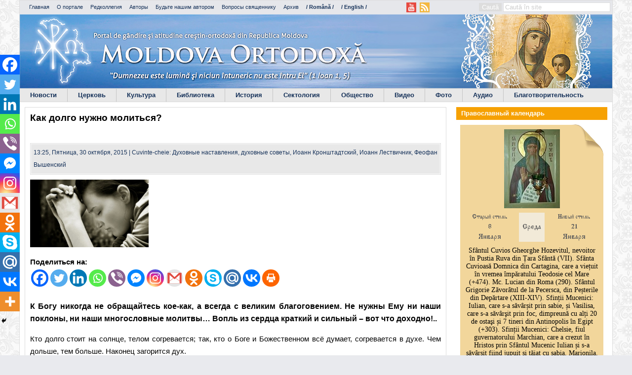

--- FILE ---
content_type: text/html;charset=utf-8
request_url: https://calendar.ortodox.md/calendar/short/ru
body_size: 2002
content:
<!DOCTYPE html PUBLIC "-//W3C//DTD XHTML 1.0 Transitional//EN"
		"http://www.w3.org/TR/xhtml1/DTD/xhtml1-transitional.dtd">
<html xmlns="http://www.w3.org/1999/xhtml">

<head>
    <title>Calendox</title>
    <meta http-equiv="Content-Type" content="text/html; charset=utf-8" />
    <link rel="stylesheet" media="screen" href="/assets/css/short.css" />
</head>

<body>
    <div class="corner"></div>
    <div id="calendarDayBody">
        <a class="linkAnchor" href="/calendar/detailed/RU" target="_blank">
            <table class="bottom">
                <tr>
                    <td class="calendox-icon" colspan="3">
                        <img class="icon-big-calendar" alt="Sfântul Cuvios Gheorghe Hozevitul, nevoitor în Pustia Ruva din Țara Sfântă (VII)" title="Sfântul Cuvios Gheorghe Hozevitul, nevoitor în Pustia Ruva din Țara Sfântă (VII)" src="/image/1360701831386RZYYCKJY2VAMYQWI" />
                    </td>
                </tr>

                <tr class="d3">
                    <td class="calendox-old-style-td">Старый стиль</td>
                    <td class="calendox-day-name" rowspan="3">Среда</td>
                    <td class="calendox-new-style-td">Новый стиль</td>
                </tr>
                <tr class="d3">
                    <td class="calendox-old-day">8</td>
                    <td class="calendox-new-day">21</td>
                </tr>
                <tr class="d3">
                    <td class="calendox-old-month">Января</td>
                    <td class="calendox-new-month">Января</td>
                </tr>
                <tr>
                    <td class="calendox-entries" colspan="3">

                            <a class="r r0 entry-link" target="_blank">
                                Sfântul Cuvios Gheorghe Hozevitul, nevoitor în Pustia Ruva din Țara Sfântă (VII).
                            </a>
                            <a class="r r0 entry-link" target="_blank">
                                Sfânta Cuvioasă Domnica din Cartagina, care a viețuit în vremea împăratului Teodosie cel Mare (+474).
                            </a>
                            <a class="r r0 entry-link" target="_blank">
                                Mc. Lucian din Roma (290).
                            </a>
                            <a class="r r0 entry-link" target="_blank">
                                Sfântul Grigorie Zăvorâtul de la Pecersca, din Peșterile din Depărtare (XIII-XIV).
                            </a>
                            <a class="r r0 entry-link" target="_blank">
                                Sfinții Mucenici: Iulian, care s-a săvârșit prin sabie, și Vasilisa, care s-a săvârşit prin foc, dimpreună cu alți 20 de ostaşi și 7 tineri din Antinopolis în Egipt (+303).
                            </a>
                            <a class="r r0 entry-link" target="_blank">
                                Sfinții Mucenici: Chelsie, fiul guvernatorului Marchian, care a crezut în Hristos prin Sfântul Mucenic Iulian și s-a săvârșit fiind jupuit și tăiat cu sabia, Marionila, mama Sfântului Mucenic Chelsie, care s-a săvârşit prin sabie, Anastasie, înviat din morţi de Sfântul Mucenic Iulian și martirizat împreună cu el, și Antonie, preotul care i-a botezat pe toţi (+303).
                            </a>
                            <a class="r r0 entry-link" target="_blank">
                                Sfântul Sfințit Mucenic Carterie din Cezareea Cappadociei, prezbiterul (304).
                            </a>
                            <a class="r r0 entry-link" target="_blank">
                                Sfântul Mucenic Isidor şi cei 72 de însoţitori ai săi, care au pătimit în Estonia, fiind martirizați de către latini (+1472).
                            </a>
                            <a class="r r0 entry-link" target="_blank">
                                Sfântul Emilian Mărturisitorul, Episcopul Cizicului (IX).
                            </a>
                            <a class="r r0 entry-link" target="_blank">
                                Sfântul Cuvios Paisie din Uglici, egumenul (+1504).
                            </a>
                            <a class="r r0 entry-link" target="_blank">
                                Sfinții Mucenici: Teofil diaconul, care s-a săvârșit fiind ucis cu pietre, şi Eladie din Libia, care a pătimit împreună cu Sfântul Teofil (IV).
                            </a>
                            <a class="r r0 entry-link" target="_blank">
                                Sfântul Cuvios Elias (Ilie), pustnic din Egipt (IV).
                            </a>
                            <a class="r r0 entry-link" target="_blank">
                                Sfântul Cuvios Agaton, pustnic la Sketis în Egipt.
                            </a>
                            <a class="r r0 entry-link" target="_blank">
                                Sfântul Cuvios Grigorie, făcătorul de minuni de la Kievo-Pecerska, din Peșterile Apropiate (+1093) și Sfântul Cuvios Mucenic Grigorie (XII).
                            </a>
                            <a class="r r0 entry-link" target="_blank">
                                Sfinții Cuvioși Ierarhi: Chir și Attic, patriarhii Constantinopolului, și Emilian Mărturisitorul, episcopul Cizicului, care a fost surghiunit de către iconoclaşti (VII).
                            </a>
                            <a class="r r0 entry-link" target="_blank">
                                Sfântul Prooroc Sameu Elamiteanul (X î.d.Hr.).
                            </a>
                            <a class="r r0 entry-link" target="_blank">
                                Sfinții Mucenici: Claudiu, Carbonan, Tibudian şi Planie, care au pătimit la Terni, și Sfântul Ierarh Maxim I, episcop de Pavia în Italia (+268, +270).
                            </a>
                            <a class="r r0 entry-link" target="_blank">
                                Sfântul Cuvios Ierarh Severin, episcop de Noric în Austria (V).
                            </a>
                            <a class="r r0 entry-link" target="_blank">
                                Sfinții Cuvioși: Teodor din Mănăstirea Chora în Constantinopol și Ioan, pustnic la Sicilia în Italia (+595, +639).
                            </a>
                            <a class="r r0 entry-link" target="_blank">
                                Sfinții Cuvioși: Nathalan din Scoţia, Gudula fecioara, ocrotitoarea orașului Bruxelles din Belgia, și Pega, pustnică din Anglia (VII, VIII).
                            </a>
                            <a class="r r0 entry-link" target="_blank">
                                Sfântul Ierarh Erhard, episcop de Regensburg în Bavaria, a Sfântului Mucenic Avo din Tbilisi în Georgia, și a Sfântului Ierarh Grigor, episcop de Ohrida în Serbia (+ 700, + 790 și + 1012).
                            </a>
                            <a class="r r0 entry-link" target="_blank">
                                Sfinţii Sfințiți Noi Mucenici din Rusia: preoţii: Dimitrie (Olîșevski), Vladimir (Pasternațki)(+1938) şi Mihail (Rozov)(+1941) și preotul Victor (Usov)(+1937), care au pătimit în timpul regimului comunist.
                            </a>

                    </td>
                </tr>

                <tr>
                    <td colspan="3" class="post-entry">Разрешается рыба</td>
                </tr>
            </table>
        </a>
    </div>
</body>

</html>

--- FILE ---
content_type: text/html; charset=utf-8
request_url: https://www.google.com/recaptcha/api2/aframe
body_size: 267
content:
<!DOCTYPE HTML><html><head><meta http-equiv="content-type" content="text/html; charset=UTF-8"></head><body><script nonce="4xj8nJkDcch0-QclD29UUw">/** Anti-fraud and anti-abuse applications only. See google.com/recaptcha */ try{var clients={'sodar':'https://pagead2.googlesyndication.com/pagead/sodar?'};window.addEventListener("message",function(a){try{if(a.source===window.parent){var b=JSON.parse(a.data);var c=clients[b['id']];if(c){var d=document.createElement('img');d.src=c+b['params']+'&rc='+(localStorage.getItem("rc::a")?sessionStorage.getItem("rc::b"):"");window.document.body.appendChild(d);sessionStorage.setItem("rc::e",parseInt(sessionStorage.getItem("rc::e")||0)+1);localStorage.setItem("rc::h",'1769003738125');}}}catch(b){}});window.parent.postMessage("_grecaptcha_ready", "*");}catch(b){}</script></body></html>

--- FILE ---
content_type: text/css
request_url: https://ru.ortodox.md/wp-content/themes/ortodox/jplayer.blue.monday.css?ver=6.8.3
body_size: 2856
content:
/*
 * Skin for jPlayer Plugin (jQuery JavaScript Library)
 * http://www.jplayer.org
 *
 * Skin Name: Blue Monday
 *
 * Copyright (c) 2010 - 2014 Happyworm Ltd
 * Licensed under the MIT license.
 *  - http://www.opensource.org/licenses/mit-license.php
 *
 * Author: Silvia Benvenuti
 * Skin Version: 5.1 (jPlayer 2.8.0)
 * Date: 13th November 2014
 */

.jp-audio *:focus,
.jp-audio-stream *:focus,
.jp-video *:focus {
	/* Disable the browser focus highlighting. */
	outline:none;
}

.jp-audio button::-moz-focus-inner,
.jp-audio-stream button::-moz-focus-inner,
.jp-video button::-moz-focus-inner {
	/* Disable the browser CSS3 focus highlighting. */
	border: 0;
}

.jp-audio,
.jp-audio-stream,
.jp-video {

	font-size:16px;

	font-family:Verdana, Arial, sans-serif;
	line-height:1.6;
	color: #666;
	border:1px solid #009be3;
	background-color:#eee;
}
.jp-audio {
	width:420px;
}
.jp-audio-stream {
	width:82px;
}
.jp-video-270p {
	width:480px;
}
.jp-video-360p {
	width:640px;
}
.jp-video-full {
	/* Rules for IE6 (full-screen) */
	width:480px;
	height:270px;
	/* Rules for IE7 (full-screen) - Otherwise the relative container causes other page items that are not position:static (default) to appear over the video/gui. */
	position:static !important; position:relative;
}

/* The z-index rule is defined in this manner to enable Popcorn plugins that add overlays to video area. EG. Subtitles. */
.jp-video-full div div {
	z-index:1000;
}

.jp-video-full .jp-jplayer {
	top: 0;
	left: 0;
	position: fixed !important; position: relative; /* Rules for IE6 (full-screen) */
	overflow: hidden;
}

.jp-video-full .jp-gui {
	position: fixed !important; position: static; /* Rules for IE6 (full-screen) */
	top: 0;
	left: 0;
	width:100%;
	height:100%;
	z-index:1001; /* 1 layer above the others. */
}

.jp-video-full .jp-interface {
	position: absolute !important; position: relative; /* Rules for IE6 (full-screen) */
	bottom: 0;
	left: 0;
}

.jp-interface {
	position: relative;
	background-color:#eee;
	width:100%;
}

.jp-audio .jp-interface {
	height:26px;
}

.jp-audio-stream .jp-interface {
	height:26px;
}

.jp-video .jp-interface {
	border-top:1px solid #009be3;
}

/* @group CONTROLS */

.jp-controls-holder {
	clear: both;
	width:440px;
	margin:0 auto;
	position: relative;
	overflow:hidden;
	top:-8px; /* This negative value depends on the size of the text in jp-currentTime and jp-duration */
}

.jp-interface .jp-controls {
	margin: 3px 0 0 3px;
	padding: 0;
	overflow:hidden;
}

.jp-audio .jp-controls {
	width: 380px;
	padding:20px 20px 0 20px;
}

.jp-audio-stream .jp-controls {
	position:absolute;
	/*top:20px;
	left:20px;*/
	width:42px;
}

.jp-video .jp-type-single .jp-controls {
	width: 78px;
	margin-left: 200px;
}

.jp-video .jp-type-playlist .jp-controls {
	width: 134px;
	margin-left: 172px;
}
.jp-video .jp-controls {
	float: left;
}

.jp-controls button {
	display:block;
	float: left;
	overflow:hidden;
	text-indent:-9999px;
	border:none;
	cursor:pointer;
}
.jp-play {
	width:20px;
	height:20px;
}

.jp-play {
	background: url("images/jplayer.blue.monday-resize.jpg") 0 0 no-repeat;
}
.jp-play:focus {
	background: url("images/jplayer.blue.monday-resize.jpg") -41px 0 no-repeat;
}
.jp-state-playing .jp-play {
	background: url("images/jplayer.blue.monday-resize.jpg") 0 -21px no-repeat;
}
.jp-state-playing .jp-play:focus {
	background: url("images/jplayer.blue.monday-resize.jpg") -41px -21px no-repeat;
}

.jp-stop, .jp-previous, .jp-next {
	width:28px;
	height:28px;
	margin-top:6px;
}

.jp-stop {
	background: url("images/jplayer.blue.monday.jpg") 0 -83px no-repeat;
	margin-left:10px;
}

.jp-stop:focus {
	background: url("images/jplayer.blue.monday.jpg") -29px -83px no-repeat;
}

.jp-previous {
	background: url("images/jplayer.blue.monday.jpg") 0 -112px no-repeat;
}
.jp-previous:focus {
	background: url("images/jplayer.blue.monday.jpg") -29px -112px no-repeat;
}

.jp-next {
	background: url("images/jplayer.blue.monday.jpg") 0 -141px no-repeat;
}
.jp-next:focus {
	background: url("images/jplayer.blue.monday.jpg") -29px -141px no-repeat;
}

/* @end */

/* @group progress bar */

.jp-progress {
	overflow:hidden;
	background-color: #ddd;
}
.jp-audio .jp-progress {
	position: absolute;
	top:32px;
	height:15px;
}
.jp-audio .jp-type-single .jp-progress {
	left:110px;
	width:186px;
}
.jp-audio .jp-type-playlist .jp-progress {
	left:166px;
	width:130px;
}
.jp-video .jp-progress {
	top:0px;
	left:0px;
	width:100%;
	height:10px;
}
.jp-seek-bar {
	background: url("images/jplayer.blue.monday.jpg") 0 -202px repeat-x;
	width:0px;
	height:100%;
	cursor: pointer;
}
.jp-play-bar {
	background: url("images/jplayer.blue.monday.jpg") 0 -218px repeat-x ;
	width:0px;
	height:100%;
}

/* The seeking class is added/removed inside jPlayer */
.jp-seeking-bg {
	background: url("images/jplayer.blue.monday.seeking.gif");
}

/* @end */

/* @group volume controls */

.jp-state-no-volume .jp-volume-controls {
	display:none;
}

.jp-volume-controls {
	position:absolute;
	top:3px;
	width:60px;
}
.jp-audio-stream .jp-volume-controls {
	left:10px;
}
.jp-video .jp-volume-controls {
	top:12px;
	left:50px;
}

.jp-volume-controls button {
	display:block;
	position: absolute;
	overflow:hidden;
	text-indent:-9999px;
	border:none;
	cursor:pointer;
}

.jp-mute,
.jp-volume-max {
	width:18px;
	height:15px;
}
.jp-volume-max {
	left:74px;
}

.jp-mute {
	background: url("images/jplayer.blue.monday.jpg") 0 -170px no-repeat;
}
.jp-mute:focus {
	background: url("images/jplayer.blue.monday.jpg") -19px -170px no-repeat;
}
.jp-state-muted .jp-mute {
	background: url("images/jplayer.blue.monday.jpg") -60px -170px no-repeat;
}
.jp-state-muted .jp-mute:focus {
	background: url("images/jplayer.blue.monday.jpg") -79px -170px no-repeat;
}
.jp-volume-max {
	background: url("images/jplayer.blue.monday.jpg") 0 -186px no-repeat;
}
.jp-volume-max:focus {
	background: url("images/jplayer.blue.monday.jpg") -19px -186px no-repeat;
}

.jp-volume-bar {
	position: absolute;
	overflow:hidden;
	background: url("images/jplayer.blue.monday.jpg") 0 -202px repeat-x;
	top:4px;
	left:20px;
	width:46px;
	height:12px;
	cursor: pointer;
}
.jp-volume-bar-value {
	background: url("images/jplayer.blue.monday.jpg") 0 -218px repeat-x;
	width:0px;
	height:12px;
}

/* @end */

/* @group current time and duration */

.jp-audio .jp-time-holder {
	position:absolute;
	top:50px;
}
.jp-audio .jp-type-single .jp-time-holder {
	left:110px;
	width:186px;
}
.jp-audio .jp-type-playlist .jp-time-holder {
	left:166px;
	width:130px;
}

.jp-current-time,
.jp-duration {
	width:60px;
	font-size:.64em;
	font-style:oblique;
}
.jp-current-time {
	float: left;
	display:inline;
	cursor:default;
}
.jp-duration {
	float: right;
	display:inline;
	text-align: right;
	cursor:pointer;
}

.jp-video .jp-current-time {
	margin-left:20px;
}
.jp-video .jp-duration {
	margin-right:20px;
}

/* @end */

/* @group playlist */

.jp-details {
	font-weight:bold;
	text-align:center;
	cursor:default;
}

.jp-details,
.jp-playlist {
	width:100%;
	background-color:#ccc;
	border-top:1px solid #009be3;
}

.jp-type-single .jp-details,
.jp-type-playlist .jp-details {
	border-top:none;
}

.jp-details .jp-title {
	margin:0;
	padding:5px 20px;
	font-size:.72em;
	font-weight:bold;
}

.jp-playlist ul {
	list-style-type:none;
	margin:0;
	padding:0 20px;
	font-size:.72em;
}
.jp-playlist li {
	padding:5px 0 4px 20px;
	border-bottom:1px solid #eee;
}
.jp-playlist li div {
	display:inline;
}

/* Note that the first-child (IE6) and last-child (IE6/7/8) selectors do not work on IE */

div.jp-type-playlist div.jp-playlist li:last-child {
	padding:5px 0 5px 20px;
	border-bottom:none;
}
div.jp-type-playlist div.jp-playlist li.jp-playlist-current {
	list-style-type:square;
	list-style-position:inside;
	padding-left:7px;
}
div.jp-type-playlist div.jp-playlist a {
	color: #333;
	text-decoration: none;
}
div.jp-type-playlist div.jp-playlist a:hover {
	color:#0d88c1;
}
div.jp-type-playlist div.jp-playlist a.jp-playlist-current {
	color:#0d88c1;
}

div.jp-type-playlist div.jp-playlist a.jp-playlist-item-remove {
	float:right;
	display:inline;
	text-align:right;
	margin-right:10px;
	font-weight:bold;
	color:#666;
}
div.jp-type-playlist div.jp-playlist a.jp-playlist-item-remove:hover {
	color:#0d88c1;
}
div.jp-type-playlist div.jp-playlist span.jp-free-media {
	float:right;
	display:inline;
	text-align:right;
	margin-right:10px;
}
div.jp-type-playlist div.jp-playlist span.jp-free-media a{
	color:#666;
}
div.jp-type-playlist div.jp-playlist span.jp-free-media a:hover{
	color:#0d88c1;
}
span.jp-artist {
	font-size:.8em;
	color:#666;
}

/* @end */

.jp-video-play {
	width:100%;
	overflow:hidden; /* Important for nested negative margins to work in modern browsers */
	cursor:pointer;
	background-color:rgba(0,0,0,0); /* Makes IE9 work with the active area over the whole video area. IE6/7/8 only have the button as active area. */
}
.jp-video-270p .jp-video-play {
	margin-top:-270px;
	height:270px;
}
.jp-video-360p .jp-video-play {
	margin-top:-360px;
	height:360px;
}
.jp-video-full .jp-video-play {
	height:100%;
}
.jp-video-play-icon {
	position:relative;
	display:block;
	width: 112px;
	height: 100px;

	margin-left:-56px;
	margin-top:-50px;
	left:50%;
	top:50%;

	background: url("images/jplayer.blue.monday.video.play.png") 0 0 no-repeat;
	text-indent:-9999px;
	border:none;
	cursor:pointer;
}
.jp-video-play-icon:focus {
	background: url("images/jplayer.blue.monday.video.play.png") 0 -100px no-repeat;
}


.jp-jplayer audio,
.jp-jplayer {
	width:0px;
	height:0px;
}

.jp-jplayer {
	background-color: #000000;
}



/* @group TOGGLES */

/* The audio toggles are nested inside jp-time-holder */

.jp-toggles {
	padding:0;
	margin:0 auto;
	overflow:hidden;
}

.jp-audio .jp-type-single .jp-toggles {
	width:25px;
}
.jp-audio .jp-type-playlist .jp-toggles {
	width:55px;
	margin: 0;
	position: absolute;
	left: 325px;
	top: 50px;
}

.jp-video .jp-toggles {
	position:absolute;
	right:16px;
	margin:0;
	margin-top:10px;
	width:100px;
}

.jp-toggles button {
	display:block;
	float:left;
	width:25px;
	height:18px;
	text-indent:-9999px;
	line-height:100%; /* need this for IE6 */
	border:none;
	cursor:pointer;
}

.jp-full-screen {
	background: url("images/jplayer.blue.monday.jpg") 0 -310px no-repeat;
	margin-left: 20px;
}

.jp-full-screen:focus {
	background: url("images/jplayer.blue.monday.jpg") -30px -310px no-repeat;
}

.jp-state-full-screen .jp-full-screen {
	background: url("images/jplayer.blue.monday.jpg") -60px -310px no-repeat;
}

.jp-state-full-screen .jp-full-screen:focus {
	background: url("images/jplayer.blue.monday.jpg") -90px -310px no-repeat;
}

.jp-repeat {
	background: url("images/jplayer.blue.monday.jpg") 0 -290px no-repeat;
}

.jp-repeat:focus {
	background: url("images/jplayer.blue.monday.jpg") -30px -290px no-repeat;
}

.jp-state-looped .jp-repeat {
	background: url("images/jplayer.blue.monday.jpg") -60px -290px no-repeat;
}

.jp-state-looped .jp-repeat:focus {
	background: url("images/jplayer.blue.monday.jpg") -90px -290px no-repeat;
}

.jp-shuffle {
	background: url("images/jplayer.blue.monday.jpg") 0 -270px no-repeat;
	margin-left: 5px;
}

.jp-shuffle:focus {
	background: url("images/jplayer.blue.monday.jpg") -30px -270px no-repeat;
}

.jp-state-shuffled .jp-shuffle {
	background: url("images/jplayer.blue.monday.jpg") -60px -270px no-repeat;
}

.jp-state-shuffled .jp-shuffle:focus {
	background: url("images/jplayer.blue.monday.jpg") -90px -270px no-repeat;
}


/* @end */

/* @group NO SOLUTION error feedback */

.jp-no-solution {
	padding:5px;
	font-size:.8em;
	background-color:#eee;
	border:2px solid #009be3;
	color:#000;
	display:none;
}

.jp-no-solution a {
	color:#000;
}

.jp-no-solution span {
	font-size:1em;
	display:block;
	text-align:center;
	font-weight:bold;
}

/* @end */
